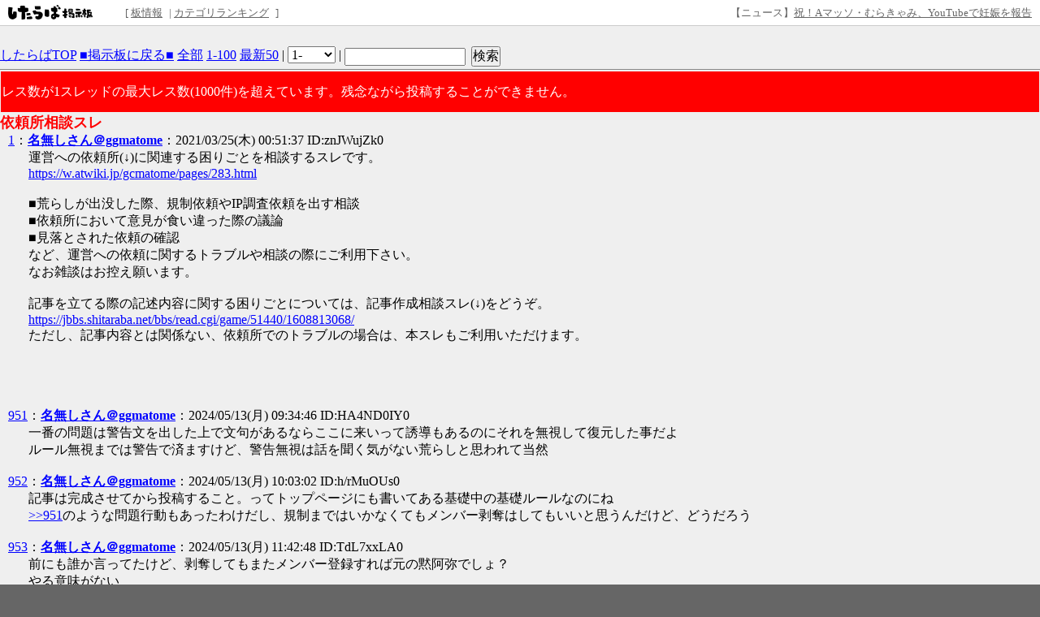

--- FILE ---
content_type: text/html; charset=EUC-JP
request_url: https://jbbs.shitaraba.net/bbs/read.cgi/game/51440/1616601097/l50
body_size: 73420
content:
<!DOCTYPE html>

<html lang="ja">
  <head>
    <meta charset="EUC-JP">
    <meta property="og:title" content="依頼所相談スレ - ggmatome＠したらば - したらば掲示板">
    <meta property="og:description" content="2ちゃんねる型“無料”レンタル掲示板なら「したらば掲示板」。カスタマイズしやすく多機能な、無料のBBSです。">
    <meta property="og:url" content="https://jbbs.shitaraba.net/bbs/read.cgi/game/51440/1616601097/">
    <meta property="og:type" content="website">
    <meta property="og:site_name" content="したらば掲示板">
    <meta property="og:image" content="https://parts.jbbs.shitaraba.net/img/ogp.png">
    <link rel="apple-touch-icon" href="https://parts.jbbs.shitaraba.net/img/favicons/apple-touch-icon.png">
    <link rel="icon" type="image/x-icon" href="https://parts.jbbs.shitaraba.net/favicon.ico">
    <link rel="shortcut icon" type="image/x-icon" href="https://parts.jbbs.shitaraba.net/favicon.ico">
    <link rel="canonical" href="https://jbbs.shitaraba.net/bbs/read.cgi/game/51440/1616601097/">
    <link rel="alternate" media="handheld" type="text/html" href="http://jbbs.m.shitaraba.net/b/i.cgi/game/51440/1616601097/l50">
    <link rel="alternate" type="application/rss+xml" title="RSS" href="https://jbbs.shitaraba.net/bbs/rssmode.cgi/game/51440/1616601097/">
    <link rel="contents" href="https://jbbs.shitaraba.net/game/51440/">
    <link rel="stylesheet" href="//parts.jbbs.shitaraba.net/css/global_header.css">
    <link rel="stylesheet" href="//parts.jbbs.shitaraba.net/css/site_header.css">
    <title>依頼所相談スレ - 1616601097 - したらば掲示板</title>

    <style>
      body {
        background-color: #EFEFEF;
        color: #000000;
      }
      h1 {
        color: #FF0000;
        font-size: large;
      }
      a { color: #0000FF; }
      a:hover { color: #FF0000; }
      a:visited { color: #660099; }
    </style>
    <style>
      body {
          word-break: break-all;
          word-wrap: break-word;
      }

      h1.thread-title {
          margin: 0 0 0;
      }

      table.header-menu {
          border:solid #888;
          border-width:0 0 1px 0;
          margin-bottom:2px;
      }

      div.header-menu {
          padding-bottom: 3px;
          margin-bottom: 2px;
          border-bottom: solid #888 1px;
      }

      div.limit-over {
          background-color: red;
          color: white;
          line-height: 3em;
          margin: 1px;
          padding:1px;
      }

      div.limit-alert {
          background-color: red;
          color: white;
          margin: 1px;
          padding: 1px;
      }

      #thread-body-wrapper {
          float: left;
          margin-right: -200px;
          width: 100%;
      }

      #thread-body-wrapper dd {
          position: relative;
      }

      #thread-body {
          margin-right: 200px;
      }

      .highlighted {
          background-color: yellow;
          font-weight: bold;
      }

      .rep-comment {
          background-color: #CCC;
          border: 1px solid #000;
          left: 15px;
          margin: 0;
          padding-left: 10px;
          padding-right: 10px;
          position: absolute;
          z-index: 1;
      }
      .pc_res_image_lazy {
        width: 200px;
        max-width:200px;
      }
      #res_image_preview_box img {
        width: 100px;
        height: auto;
        margin: 10px;
        padding: 10px;
        border: solid 1px #d3d3d3;
        background: #fff;
        box-shadow: 6px 6px 10px 0 rgb(0 0 0 / 10%);
        border-radius: 3px;
      }
      .thumbnail_explain {
        font-size: 14px;
        vertical-align: top;
      }
    </style>
  </head>
  <body>
<div class="site-header site-header-white">
  <a href="https://rentalbbs.shitaraba.com" target="_blank">
    <img class="shitaraba-site-header-logo" src="//parts.jbbs.shitaraba.net/img/cmn/logo_shitaraba.gif">
  </a>
  <ul class="site-header-navigation-links">[
    <li>
      <a rel="nofollow" href="https://jbbs.shitaraba.net/bbs/board_info.cgi/game/51440/">板情報</a>
    </li>|
    <li>
      <a rel="nofollow" href="https://rentalbbs.shitaraba.com/jbbs/search/ranking?category=game">カテゴリランキング</a>
    </li>
  ]
</ul>
  <div id="staff_info" class="site-header-announcement"><!-- announcement here --></div>
</div>
<script src="https://jbbs.shitaraba.net/js/staff_info.js?t=1624007708"></script>
    <div style="padding: 15px 0 10px 10px;">
      <!-- pc_thread_header -->
<!-- pc_thread_header -->
    </div>
    <div class="header-menu">
      <a href="/">したらばTOP</a>
      <a href="https://jbbs.shitaraba.net/game/51440/">■掲示板に戻る■</a>
      <a href="https://jbbs.shitaraba.net/bbs/read.cgi/game/51440/1616601097/">全部</a>
      <a href="https://jbbs.shitaraba.net/bbs/read.cgi/game/51440/1616601097/1-100" rel="nofollow">1-100</a>
      <a href="https://jbbs.shitaraba.net/bbs/read.cgi/game/51440/1616601097/l50">最新50</a>
      |
      <script>
        function jump_to_page(page) {
          page -= 0;
          location.href =
            'https://jbbs.shitaraba.net/bbs/read.cgi/game/51440/1616601097/' +
            (page * 100 + 1) + '-' + (page * 100 + 100);
        }
      </script>
      <select onchange="jump_to_page(this.options[this.selectedIndex].value)">
        <option value="0">1-</option>
        <option value="1">101-</option>
        <option value="2">201-</option>
        <option value="3">301-</option>
        <option value="4">401-</option>
        <option value="5">501-</option>
        <option value="6">601-</option>
        <option value="7">701-</option>
        <option value="8">801-</option>
        <option value="9">901-</option>
        <option value="10">1001-</option>
      </select>
      <noscript>
        <strong style="font-size:13px;color:red;">
          この機能を使うにはJavaScriptを有効にしてください
        </strong>
      </noscript>
      |
      <form action="https://jbbs.shitaraba.net/bbs/read.cgi/game/51440/1616601097/"
            class="search_in_thread"
            method="GET"
            style="display:inline;vertical-align:top;">
        <input size="15" type="text" name="q" id="q" value="">
        <input style="margin-left:3px;" type="submit" value="検索">
      </form>
    </div>
    <div class="limit-over">
        レス数が1スレッドの最大レス数(1000件)を超えています。残念ながら投稿することができません。
    </div>
    <h1 class="thread-title">依頼所相談スレ</h1>
    <div id="thread-body-wrapper">
      <dl id="thread-body">
        <dt id="comment_1">
          <a href="https://jbbs.shitaraba.net/bbs/read.cgi/game/51440/1616601097/1" rel="nofollow">1</a>：<!--
          --><a href="mailto:sage"><!--
            
            --><b>名無しさん＠ggmatome</b><!--
            
          --></a><!--
          -->：2021/03/25(木) 00:51:37 ID:znJWujZk0
        </dt>
        <dd>
          
運営への依頼所(↓)に関連する困りごとを相談するスレです。<br>
<a href="/bbs/link.cgi?url=https%3A%2F%2Fw.atwiki.jp%2Fgcmatome%2Fpages%2F283.html" rel="nofollow" target="_blank">https://w.atwiki.jp/gcmatome/pages/283.html</a><br>
<br>
■荒らしが出没した際、規制依頼やIP調査依頼を出す相談<br>
■依頼所において意見が食い違った際の議論<br>
■見落とされた依頼の確認<br>
など、運営への依頼に関するトラブルや相談の際にご利用下さい。<br>
なお雑談はお控え願います。<br>
<br>
記事を立てる際の記述内容に関する困りごとについては、記事作成相談スレ(↓)をどうぞ。<br>
<a href="https://jbbs.shitaraba.net/bbs/read.cgi/game/51440/1608813068/" rel="nofollow" target="_blank">https://jbbs.shitaraba.net/bbs/read.cgi/game/51440/1608813068/</a><br>
ただし、記事内容とは関係ない、依頼所でのトラブルの場合は、本スレもご利用いただけます。<br>          <br>
          
        </dd>
           <!-- pc_thread_under_first_post -->
<!-- pc_thread_under_first_post -->
<table border="0" cellpadding="0" cellspacing="0">
<tr>
<td style="padding: 30px;">
<!-- BEGIN CRITEO CDB -->
<script async="async" type="text/javascript" src="//static.criteo.net/js/ld/publishertag.js"></script>
<div id="criteo_slot_1554407"></div>
<script>
    !function(){
        /* CONFIG CRITEO ZONE ID, SLOT DIV ID, PASSBACK */
        var criteoZoneId = 1554407;
        var criteoSlotId = "criteo_slot_1554407";
        var passback = function () {
            var width = "300", height = "250";
var slotid = "criteo_slot_1554407"; var div = document.getElementById(slotid);
if (div) { var ifr = document.createElement('iframe'); ifr.setAttribute("id", slotid+"_iframe"), ifr.setAttribute("frameborder","0"), ifr.setAttribute("allowtransparency","true"), ifr.setAttribute("hspace","0"), ifr.setAttribute("marginwidth","0"), ifr.setAttribute("marginheight","0"), ifr.setAttribute("scrolling","no"), ifr.setAttribute("vspace","0"), ifr.setAttribute("width", "300"), ifr.setAttribute("height", "250");
div.appendChild(ifr);
var htmlcode = "<html><head></head><body><!-- Revive Adserver JavaScriptタグ - Generated with Revive Adserver v4.1.4 -->\n"+
" <script type='text/javascript'><!--//<![CDATA[\n"+
"  var m3_u = (location.protocol=='https:'?'https://tx.creativecarrer.com/www/delivery/ajs.php':'http://tx.creativecarrer.com/www/delivery/ajs.php');\n"+
"  var m3_r = Math.floor(Math.random()*99999999999);\n"+
"  if (!document.MAX_used) document.MAX_used = ',';\n"+
"  document.write (\"<scr\"+\"ipt type='text/javascript' src='\"+m3_u);\n"+
"  document.write (\"?zoneid=85\");\n"+
"  document.write ('&cb=' + m3_r);\n"+
"  if (document.MAX_used != ',') document.write (\"&exclude=\" + document.MAX_used);\n"+
"  document.write (document.charset ? '&charset='+document.charset : (document.characterSet ? '&charset='+document.characterSet : ''));\n"+
"  document.write (\"&loc=\" + escape(window.location));\n"+
"  if (document.referrer) document.write (\"&referer=\" + escape(document.referrer));\n"+
"  if (document.context) document.write (\"&context=\" + escape(document.context));\n"+
"  if (document.mmm_fo) document.write (\"&mmm_fo=1\");\n"+
"  document.write (\"'><\/scr\"+\"ipt>\");\n"+
" //]]>--></scr"+"ipt><noscript><a href='http://tx.creativecarrer.com/www/delivery/ck.php?n=a75b8ef1&cb=INSERT_RANDOM_NUMBER_HERE' target='_blank'><img src='http://tx.creativecarrer.com/www/delivery/avw.php?zoneid=85&cb=INSERT_RANDOM_NUMBER_HERE&n=a75b8ef1 border='0' alt='' /></a></noscript></body></html>";
var ifrd = ifr.contentWindow.document; ifrd.open(); ifrd.write(htmlcode); ifrd.close(); }
        }
 
        var CriteoAdUnits = { "placements": [{ "slotid": criteoSlotId, "zoneid": criteoZoneId }]};
        window.Criteo = window.Criteo || {}; window.Criteo.events = window.Criteo.events || [];
        var processCdbBid = function() {
            var bids = Criteo.GetBidsForAdUnit(criteoSlotId);
            if (bids.length > 0) {
                var bidFound = bids[0]; Criteo.RenderAd({ bidId: bidFound.id, containerId: bidFound.impressionId });
            } else { passback(); }
        };
        Criteo.events.push(function() { Criteo.RequestBids(CriteoAdUnits, processCdbBid, 2000);});
    }();
</script>
<!-- END CRITEO CDB -->
</td>

<td style="padding: 0px;">

<!-- AG 017／PCレクタングル／一般枠（pc_thread_under_first_post・右） -->
<!-- BEGIN CRITEO CDB -->
<script async="async" type="text/javascript" src="//static.criteo.net/js/ld/publishertag.js"></script>
<div id="criteo_slot_1554408"></div>
<script>
    !function(){
        /* CONFIG CRITEO ZONE ID, SLOT DIV ID, PASSBACK */
        var criteoZoneId = 1554408;
        var criteoSlotId = "criteo_slot_1554408";
        var passback = function () {
            var width = "300", height = "250";
var slotid = "criteo_slot_1554408"; var div = document.getElementById(slotid);
if (div) { var ifr = document.createElement('iframe'); ifr.setAttribute("id", slotid+"_iframe"), ifr.setAttribute("frameborder","0"), ifr.setAttribute("allowtransparency","true"), ifr.setAttribute("hspace","0"), ifr.setAttribute("marginwidth","0"), ifr.setAttribute("marginheight","0"), ifr.setAttribute("scrolling","no"), ifr.setAttribute("vspace","0"), ifr.setAttribute("width", "300"), ifr.setAttribute("height", "250");
div.appendChild(ifr);
var htmlcode = "<html><head></head><body><!-- Revive Adserver JavaScriptタグ - Generated with Revive Adserver v4.1.4 -->\n"+
" <script type='text/javascript'><!--//<![CDATA[\n"+
"  var m3_u = (location.protocol=='https:'?'https://tx.creativecarrer.com/www/delivery/ajs.php':'http://tx.creativecarrer.com/www/delivery/ajs.php');\n"+
"  var m3_r = Math.floor(Math.random()*99999999999);\n"+
"  if (!document.MAX_used) document.MAX_used = ',';\n"+
"  document.write (\"<scr\"+\"ipt type='text/javascript' src='\"+m3_u);\n"+
"  document.write (\"?zoneid=86\");\n"+
"  document.write ('&cb=' + m3_r);\n"+
"  if (document.MAX_used != ',') document.write (\"&exclude=\" + document.MAX_used);\n"+
"  document.write (document.charset ? '&charset='+document.charset : (document.characterSet ? '&charset='+document.characterSet : ''));\n"+
"  document.write (\"&loc=\" + escape(window.location));\n"+
"  if (document.referrer) document.write (\"&referer=\" + escape(document.referrer));\n"+
"  if (document.context) document.write (\"&context=\" + escape(document.context));\n"+
"  if (document.mmm_fo) document.write (\"&mmm_fo=1\");\n"+
"  document.write (\"'><\/scr\"+\"ipt>\");\n"+
" //]]>--></scr"+"ipt><noscript><a href='http://tx.creativecarrer.com/www/delivery/ck.php?n=a5a1e133&cb=INSERT_RANDOM_NUMBER_HERE' target='_blank'><img src='http://tx.creativecarrer.com/www/delivery/avw.php?zoneid=86&cb=INSERT_RANDOM_NUMBER_HERE&n=a5a1e133 border='0' alt='' /></a></noscript></body></html>";
var ifrd = ifr.contentWindow.document; ifrd.open(); ifrd.write(htmlcode); ifrd.close(); }
        }
 
        var CriteoAdUnits = { "placements": [{ "slotid": criteoSlotId, "zoneid": criteoZoneId }]};
        window.Criteo = window.Criteo || {}; window.Criteo.events = window.Criteo.events || [];
        var processCdbBid = function() {
            var bids = Criteo.GetBidsForAdUnit(criteoSlotId);
            if (bids.length > 0) {
                var bidFound = bids[0]; Criteo.RenderAd({ bidId: bidFound.id, containerId: bidFound.impressionId });
            } else { passback(); }
        };
        Criteo.events.push(function() { Criteo.RequestBids(CriteoAdUnits, processCdbBid, 2000);});
    }();
</script>
<!-- END CRITEO CDB -->
</td>
</tr>
</table>



        <dt id="comment_951">
          <a href="https://jbbs.shitaraba.net/bbs/read.cgi/game/51440/1616601097/951" rel="nofollow">951</a>：<!--
          --><a href="mailto:sage"><!--
            
            --><b>名無しさん＠ggmatome</b><!--
            
          --></a><!--
          -->：2024/05/13(月) 09:34:46 ID:HA4ND0IY0
        </dt>
        <dd>
          
一番の問題は警告文を出した上で文句があるならここに来いって誘導もあるのにそれを無視して復元した事だよ<br>
ルール無視までは警告で済ますけど、警告無視は話を聞く気がない荒らしと思われて当然<br>          <br>
          
        </dd>



        <dt id="comment_952">
          <a href="https://jbbs.shitaraba.net/bbs/read.cgi/game/51440/1616601097/952" rel="nofollow">952</a>：<!--
          --><a href="mailto:sage"><!--
            
            --><b>名無しさん＠ggmatome</b><!--
            
          --></a><!--
          -->：2024/05/13(月) 10:03:02 ID:h/rMuOUs0
        </dt>
        <dd>
          
記事は完成させてから投稿すること。ってトップページにも書いてある基礎中の基礎ルールなのにね<br>
<span class="res"><a href="https://jbbs.shitaraba.net/bbs/read.cgi/game/51440/1616601097/951" rel="nofollow" target="_blank">&gt;&gt;951</a></span>のような問題行動もあったわけだし、規制まではいかなくてもメンバー剥奪はしてもいいと思うんだけど、どうだろう<br>          <br>
          
        </dd>



        <dt id="comment_953">
          <a href="https://jbbs.shitaraba.net/bbs/read.cgi/game/51440/1616601097/953" rel="nofollow">953</a>：<!--
          --><a href="mailto:sage"><!--
            
            --><b>名無しさん＠ggmatome</b><!--
            
          --></a><!--
          -->：2024/05/13(月) 11:42:48 ID:TdL7xxLA0
        </dt>
        <dd>
          
前にも誰か言ってたけど、剥奪してもまたメンバー登録すれば元の黙阿弥でしょ？<br>
やる意味がない<br>          <br>
          
        </dd>



        <dt id="comment_954">
          <a href="https://jbbs.shitaraba.net/bbs/read.cgi/game/51440/1616601097/954" rel="nofollow">954</a>：<!--
          --><a href="mailto:sage"><!--
            
            --><b>名無しさん＠ggmatome</b><!--
            
          --></a><!--
          -->：2024/05/13(月) 11:47:32 ID:HA4ND0IY0
        </dt>
        <dd>
          
ID登録までしてくる荒らしは好きにさせろって事にしかならんぞ<br>
それに同じIPから登録依頼してくれば管理人が却下できる<br>          <br>
          
        </dd>



        <dt id="comment_955">
          <a href="https://jbbs.shitaraba.net/bbs/read.cgi/game/51440/1616601097/955" rel="nofollow">955</a>：<!--
          --><a href="mailto:sage"><!--
            
            --><b>名無しさん＠ggmatome</b><!--
            
          --></a><!--
          -->：2024/05/13(月) 11:48:36 ID:h/rMuOUs0
        </dt>
        <dd>
          
いや、ルールを把握してない状態でこれ以上記事を直接つくられても困るのでメンバー剥奪自体には意味があると思う<br>
ルールを把握してから再度申請してくださいと伝えれば良いし、それでもなおルールを理解しないままメンバー申請されて問題行動起こされたらもう規制だよ<br>
（というか一度剥奪された者がメンバー申請しても普通は弾かれないのかね？そこが一番疑問）<br>          <br>
          
        </dd>



        <dt id="comment_956">
          <a href="https://jbbs.shitaraba.net/bbs/read.cgi/game/51440/1616601097/956" rel="nofollow">956</a>：<!--
          --><a href="mailto:sage"><!--
            
            --><b>名無しさん＠ggmatome</b><!--
            
          --></a><!--
          -->：2024/05/13(月) 11:55:19 ID:G8k2QRTw0
        </dt>
        <dd>
          
それな<br>
剥奪されてもすぐ戻ってくるって状況がそもそもおかしい<br>
それならもうメンバー制そのものが不要って事になりかねん<br>          <br>
          
        </dd>



        <dt id="comment_957">
          <a href="https://jbbs.shitaraba.net/bbs/read.cgi/game/51440/1616601097/957" rel="nofollow">957</a>：<!--
          --><a href="mailto:sage"><!--
            
            --><b>名無しさん＠ggmatome</b><!--
            
          --></a><!--
          -->：2024/05/13(月) 11:55:42 ID:HA4ND0IY0
        </dt>
        <dd>
          
外出先とか別IPで別メールアドレスからユーザー登録依頼すると管理人には同一人物かどうかわからない<br>
なので、そういう手段まで使ってくるしつこい荒らしは正直止めきれない<br>
とはいえ、ID規制して作り直すまでの間は何もできなくなるのはその通り<br>          <br>
          
        </dd>



        <dt id="comment_958">
          <a href="https://jbbs.shitaraba.net/bbs/read.cgi/game/51440/1616601097/958" rel="nofollow">958</a>：<!--
          --><a href="mailto:sage"><!--
            
            --><b>名無しさん＠ggmatome</b><!--
            
          --></a><!--
          -->：2024/05/13(月) 11:57:24 ID:HA4ND0IY0
        </dt>
        <dd>
          
<span class="res"><a href="https://jbbs.shitaraba.net/bbs/read.cgi/game/51440/1616601097/956" rel="nofollow" target="_blank">&gt;&gt;956</a></span><br>
メンバー制そのものは荒らしを止める手段として非常に有効なのでメンバー制そのものが不要って事にはならん<br>          <br>
          
        </dd>



        <dt id="comment_959">
          <a href="https://jbbs.shitaraba.net/bbs/read.cgi/game/51440/1616601097/959" rel="nofollow">959</a>：<!--
          --><a href="mailto:sage"><!--
            
            --><b>名無しさん＠ggmatome</b><!--
            
          --></a><!--
          -->：2024/05/13(月) 17:19:01 ID:LuSV1AAY0
        </dt>
        <dd>
          
メンバー剥奪には賛成します。基礎ルールを把握していない状態でこれ以上メンバー権限で活動されても困るので<br>          <br>
          
        </dd>



        <dt id="comment_960">
          <a href="https://jbbs.shitaraba.net/bbs/read.cgi/game/51440/1616601097/960" rel="nofollow">960</a>：<!--
          --><a href="mailto:sage"><!--
            
            --><b>名無しさん＠ggmatome</b><!--
            
          --></a><!--
          -->：2024/05/14(火) 07:04:57 ID:TLd8.wUM0
        </dt>
        <dd>
          
剥奪してから再度取り直しなんて、管理人さんに迷惑かかるだけだと思うけどな<br>          <br>
          
        </dd>



        <dt id="comment_961">
          <a href="https://jbbs.shitaraba.net/bbs/read.cgi/game/51440/1616601097/961" rel="nofollow">961</a>：<!--
          --><a href="mailto:sage"><!--
            
            --><b>名無しさん＠ggmatome</b><!--
            
          --></a><!--
          -->：2024/05/14(火) 07:47:15 ID:YQtu9Jgw0
        </dt>
        <dd>
          
差し戻しそのものはタイミングが重複しただけの可能性もあるのかな、と思いましたが、<br>
明らかに未完成の記事を書いて徐々に完成させていったという流れなんですね。<br>
そもそも競合したと注意が出た段階で編集を強行するのもどうかと思いますが。<br>
<br>
いずれにせよ当人もルール把握をしてなかったことを認めてるわけなのでメンバー剥奪も止むなしかな、と思います。<br>
<br>
剥奪後の取り直しを認めるかどうかは管理人さん次第ですし、<br>
仮にこちらが二度とメンバー申請しないように、と言ったところで申請そのものを止めることはできないわけなので、迷惑が掛かってしまうのは致し方ない気もします。<br>
もちろん、迷惑をかけていい、と言いたいわけではないのですが。<br>          <br>
          
        </dd>



        <dt id="comment_962">
          <a href="https://jbbs.shitaraba.net/bbs/read.cgi/game/51440/1616601097/962" rel="nofollow">962</a>：<!--
          --><a href="mailto:sage"><!--
            
            --><b>名無しさん＠ggmatome</b><!--
            
          --></a><!--
          -->：2024/05/14(火) 08:33:29 ID:caAtMZ/U0
        </dt>
        <dd>
          
どうせ荒らしはどれだけ止めても同じことするんだからもうほっとけなんて出来るわけもなく<br>          <br>
          
        </dd>



        <dt id="comment_963">
          <a href="https://jbbs.shitaraba.net/bbs/read.cgi/game/51440/1616601097/963" rel="nofollow">963</a>：<!--
          --><font color="#008800"><!--
            
            --><b>名無しさん＠ggmatome</b><!--
            
          --></font><!--
          -->：2024/05/14(火) 08:35:07 ID:j6rtn/rg0
        </dt>
        <dd>
          
というか、どれだけ規制してもホイホイやるとかできるものなの？<br>
と思ったけど、ゾンビみたいなのがいる以上、絶対無理とは言えないのか<br>          <br>
          
        </dd>



        <dt id="comment_964">
          <a href="https://jbbs.shitaraba.net/bbs/read.cgi/game/51440/1616601097/964" rel="nofollow">964</a>：<!--
          --><a href="mailto:sage"><!--
            
            --><b>名無しさん＠ggmatome</b><!--
            
          --></a><!--
          -->：2024/05/14(火) 09:45:57 ID:XE806fgk0
        </dt>
        <dd>
          
IPv4アドレスは数が非常に限られているので、主要なVPN・フリーWiFiを潰していけばある程度の対策にはなる。<br>
<br>
荒らしを無くしたいなら、メンバー申請はIPv4接続限定、等の対策も必要になるかな<br>
(atwiki側でそういう設定があったはず)<br>          <br>
          
        </dd>



        <dt id="comment_965">
          <a href="https://jbbs.shitaraba.net/bbs/read.cgi/game/51440/1616601097/965" rel="nofollow">965</a>：<!--
          --><a href="mailto:sage"><!--
            
            --><b>名無しさん＠ggmatome</b><!--
            
          --></a><!--
          -->：2024/05/14(火) 10:39:53 ID:3MiVPAm.0
        </dt>
        <dd>
          
通常アクセスはまだしもメンバー権がそのレベルでガバガバなのは大問題や<br>          <br>
          
        </dd>



        <dt id="comment_966">
          <a href="https://jbbs.shitaraba.net/bbs/read.cgi/game/51440/1616601097/966" rel="nofollow">966</a>：<!--
          --><a href="mailto:sage"><!--
            
            --><b>名無しさん＠ggmatome</b><!--
            
          --></a><!--
          -->：2024/05/14(火) 10:53:27 ID:caAtMZ/U0
        </dt>
        <dd>
          
メールアドレスもIPアドレスも偽装されたら荒らしと同一人物かなんて判別付けられんもん<br>
1人に一つのメールアドレスとかIPアドレスの割り当てになってない世の中を改善に動いてねとしか言えん<br>          <br>
          
        </dd>



        <dt id="comment_967">
          <a href="https://jbbs.shitaraba.net/bbs/read.cgi/game/51440/1616601097/967" rel="nofollow">967</a>：<!--
          --><a href="mailto:sage"><!--
            
            --><b>名無しさん＠ggmatome</b><!--
            
          --></a><!--
          -->：2024/05/14(火) 23:57:54 ID:3MiVPAm.0
        </dt>
        <dd>
          
だからといって最近の続発してる状況を流していいわけではないよ<br>
荒らしの抑止効果ありって話だけど、メンバーからの荒らし行為がこうやって議題に出てる時点で逆の効果が発揮されてる<br>
メンバー関係のルールにメスを入れる時なんじゃないのか<br>          <br>
          
        </dd>



        <dt id="comment_968">
          <a href="https://jbbs.shitaraba.net/bbs/read.cgi/game/51440/1616601097/968" rel="nofollow">968</a>：<!--
          --><font color="#008800"><!--
            
            --><b>名無しさん＠ggmatome</b><!--
            
          --></font><!--
          -->：2024/05/15(水) 04:48:00 ID:5DWbMMLY0
        </dt>
        <dd>
          
もう、非メンバーでも記事作れるようにした方がいいんでない？<br>
アニヲタwikiはそうなってるし<br>          <br>
          
        </dd>



        <dt id="comment_969">
          <a href="https://jbbs.shitaraba.net/bbs/read.cgi/game/51440/1616601097/969" rel="nofollow">969</a>：<!--
          --><font color="#008800"><!--
            
            --><b>名無しさん＠ggmatome</b><!--
            
          --></font><!--
          -->：2024/05/15(水) 04:59:33 ID:5DWbMMLY0
        </dt>
        <dd>
          
あと思ったんだけど、<span class="res"><a href="https://jbbs.shitaraba.net/bbs/read.cgi/game/51440/1616601097/964" rel="nofollow" target="_blank">&gt;&gt;964</a></span>のメンバー申請はIPv4接続限定になると、IPv6の人全滅しない？<br>
ルータ次第ではIPv6限定になることあるみたいだし<br>          <br>
          
        </dd>



        <dt id="comment_970">
          <a href="https://jbbs.shitaraba.net/bbs/read.cgi/game/51440/1616601097/970" rel="nofollow">970</a>：<!--
          --><a href="mailto:sage"><!--
            
            --><b>名無しさん＠ggmatome</b><!--
            
          --></a><!--
          -->：2024/05/15(水) 06:43:59 ID:3FduNisA0
        </dt>
        <dd>
          
何か対象しよう　←分かる<br>
意味ないと思うから対処をやめよう　←お、荒らしかな？<br>
<br>
何でわざわざ問題が増える方向に動こうとするのか<br>          <br>
          
        </dd>



        <dt id="comment_971">
          <a href="https://jbbs.shitaraba.net/bbs/read.cgi/game/51440/1616601097/971" rel="nofollow">971</a>：<!--
          --><a href="mailto:sage"><!--
            
            --><b>名無しさん＠ggmatome</b><!--
            
          --></a><!--
          -->：2024/05/15(水) 06:44:30 ID:3FduNisA0
        </dt>
        <dd>
          
対象→対処だ、すまん<br>          <br>
          
        </dd>



        <dt id="comment_972">
          <a href="https://jbbs.shitaraba.net/bbs/read.cgi/game/51440/1616601097/972" rel="nofollow">972</a>：<!--
          --><font color="#008800"><!--
            
            --><b>名無しさん＠ggmatome</b><!--
            
          --></font><!--
          -->：2024/05/15(水) 06:50:13 ID:5DWbMMLY0
        </dt>
        <dd>
          
あぁ、言葉が足りんかったね<br>
なんか、メンバーや管理人の負担ばっか増やそうとしてるのが少々気になってさ<br>          <br>
          
        </dd>



        <dt id="comment_973">
          <a href="https://jbbs.shitaraba.net/bbs/read.cgi/game/51440/1616601097/973" rel="nofollow">973</a>：<!--
          --><font color="#008800"><!--
            
            --><b>名無しさん＠ggmatome</b><!--
            
          --></font><!--
          -->：2024/05/15(水) 06:50:15 ID:mbiqpLGA0
        </dt>
        <dd>
          
とりあえずazsxdcfvに対してはメンバー権限剥奪する方針でいいですかね？<br>
今日中に異論がなければこちらで依頼します<br>          <br>
          
        </dd>



        <dt id="comment_974">
          <a href="https://jbbs.shitaraba.net/bbs/read.cgi/game/51440/1616601097/974" rel="nofollow">974</a>：<!--
          --><font color="#008800"><!--
            
            --><b>名無しさん＠ggmatome</b><!--
            
          --></font><!--
          -->：2024/05/15(水) 06:50:46 ID:5DWbMMLY0
        </dt>
        <dd>
          
いいと思う<br>          <br>
          
        </dd>



        <dt id="comment_975">
          <a href="https://jbbs.shitaraba.net/bbs/read.cgi/game/51440/1616601097/975" rel="nofollow">975</a>：<!--
          --><a href="mailto:sage"><!--
            
            --><b>名無しさん＠ggmatome</b><!--
            
          --></a><!--
          -->：2024/05/15(水) 06:52:52 ID:mbiqpLGA0
        </dt>
        <dd>
          
記事乱立荒らしや記事名変更荒らしが暴れ回った過去がある以上、今更非メンバーにもそれらを解放するのは難しいと思います。<br>
(記事乱立荒らしのレイサって奴、Miiverseにもいたっけなあ。コミュニティに関係ない「かとも」「レイサ」とかいう投稿を繰り返してた)<br>          <br>
          
        </dd>



        <dt id="comment_976">
          <a href="https://jbbs.shitaraba.net/bbs/read.cgi/game/51440/1616601097/976" rel="nofollow">976</a>：<!--
          --><a href="mailto:sage"><!--
            
            --><b>名無しさん＠ggmatome</b><!--
            
          --></a><!--
          -->：2024/05/15(水) 07:04:31 ID:s6T48wpY0
        </dt>
        <dd>
          
剥奪に関して反対意見はないが<br>
最終的にどういう処分をするかは管理人さんに決めてもらうのがいいと思う<br>
今後の参考にもなるし<br>          <br>
          
        </dd>



        <dt id="comment_977">
          <a href="https://jbbs.shitaraba.net/bbs/read.cgi/game/51440/1616601097/977" rel="nofollow">977</a>：<!--
          --><font color="#008800"><!--
            
            --><b>名無しさん＠ggmatome</b><!--
            
          --></font><!--
          -->：2024/05/15(水) 09:51:55 ID:feZ/jCNc0
        </dt>
        <dd>
          
決めてもらうも何も最終的に決める権限があるのは管理人でしょ。<br>          <br>
          
        </dd>



        <dt id="comment_978">
          <a href="https://jbbs.shitaraba.net/bbs/read.cgi/game/51440/1616601097/978" rel="nofollow">978</a>：<!--
          --><font color="#008800"><!--
            
            --><b>名無しさん＠ggmatome</b><!--
            
          --></font><!--
          -->：2024/05/15(水) 19:02:15 ID:mbiqpLGA0
        </dt>
        <dd>
          
どうやら管理人さんがazsxdcfvのメンバー権限を剥奪したようです。<br>
ご意見ありがとうございました。<br>          <br>
          
        </dd>



        <dt id="comment_979">
          <a href="https://jbbs.shitaraba.net/bbs/read.cgi/game/51440/1616601097/979" rel="nofollow">979</a>：<!--
          --><font color="#008800"><!--
            
            --><b>名無しさん＠ggmatome</b><!--
            
          --></font><!--
          -->：2024/05/22(水) 00:24:47 ID:zQ6sNhBw0
        </dt>
        <dd>
          
「超探偵事件簿 レインコード」でメンバー名hdiytiyg676がCOを無理矢理差し戻す編集合戦を行っている<br>
今のところ該当記事で警告を行った段階なので、これを無視しない限り規制までは行かないが<br>
編集合戦を行うあたりwikiのルールは把握していないらしいし<br>
メンバー権限は剥奪したほうがいいのでは<br>          <br>
          
        </dd>

          <!-- pc_thread_middle30 -->
<!-- pc_thread_middle30 -->
<table border="0" cellpadding="0" cellspacing="0">
<tr>
<td style="padding: 30px;">

<!-- AG 016／PCレクタングル／一般枠（pc_thread_middle30・左） -->
<!-- BEGIN CRITEO CDB -->
<script async="async" type="text/javascript" src="//static.criteo.net/js/ld/publishertag.js"></script>
<div id="criteo_slot_1554409"></div>
<script>
    !function(){
        /* CONFIG CRITEO ZONE ID, SLOT DIV ID, PASSBACK */
        var criteoZoneId = 1554409;
        var criteoSlotId = "criteo_slot_1554409";
        var passback = function () {
            var width = "300", height = "250";
var slotid = "criteo_slot_1554409"; var div = document.getElementById(slotid);
if (div) { var ifr = document.createElement('iframe'); ifr.setAttribute("id", slotid+"_iframe"), ifr.setAttribute("frameborder","0"), ifr.setAttribute("allowtransparency","true"), ifr.setAttribute("hspace","0"), ifr.setAttribute("marginwidth","0"), ifr.setAttribute("marginheight","0"), ifr.setAttribute("scrolling","no"), ifr.setAttribute("vspace","0"), ifr.setAttribute("width", "300"), ifr.setAttribute("height", "250");
div.appendChild(ifr);
var htmlcode = "<html><head></head><body><!-- Revive Adserver JavaScriptタグ - Generated with Revive Adserver v4.1.4 -->\n"+
" <script type='text/javascript'><!--//<![CDATA[\n"+
"  var m3_u = (location.protocol=='https:'?'https://tx.creativecarrer.com/www/delivery/ajs.php':'http://tx.creativecarrer.com/www/delivery/ajs.php');\n"+
"  var m3_r = Math.floor(Math.random()*99999999999);\n"+
"  if (!document.MAX_used) document.MAX_used = ',';\n"+
"  document.write (\"<scr\"+\"ipt type='text/javascript' src='\"+m3_u);\n"+
"  document.write (\"?zoneid=87\");\n"+
"  document.write ('&cb=' + m3_r);\n"+
"  if (document.MAX_used != ',') document.write (\"&exclude=\" + document.MAX_used);\n"+
"  document.write (document.charset ? '&charset='+document.charset : (document.characterSet ? '&charset='+document.characterSet : ''));\n"+
"  document.write (\"&loc=\" + escape(window.location));\n"+
"  if (document.referrer) document.write (\"&referer=\" + escape(document.referrer));\n"+
"  if (document.context) document.write (\"&context=\" + escape(document.context));\n"+
"  if (document.mmm_fo) document.write (\"&mmm_fo=1\");\n"+
"  document.write (\"'><\/scr\"+\"ipt>\");\n"+
" //]]>--></scr"+"ipt><noscript><a href='http://tx.creativecarrer.com/www/delivery/ck.php?n=a78b396c&cb=INSERT_RANDOM_NUMBER_HERE' target='_blank'><img src='http://tx.creativecarrer.com/www/delivery/avw.php?zoneid=87&cb=INSERT_RANDOM_NUMBER_HERE&n=a78b396c border='0' alt='' /></a></noscript></body></html>";
var ifrd = ifr.contentWindow.document; ifrd.open(); ifrd.write(htmlcode); ifrd.close(); }
        }
 
        var CriteoAdUnits = { "placements": [{ "slotid": criteoSlotId, "zoneid": criteoZoneId }]};
        window.Criteo = window.Criteo || {}; window.Criteo.events = window.Criteo.events || [];
        var processCdbBid = function() {
            var bids = Criteo.GetBidsForAdUnit(criteoSlotId);
            if (bids.length > 0) {
                var bidFound = bids[0]; Criteo.RenderAd({ bidId: bidFound.id, containerId: bidFound.impressionId });
            } else { passback(); }
        };
        Criteo.events.push(function() { Criteo.RequestBids(CriteoAdUnits, processCdbBid, 2000);});
    }();
</script>
<!-- END CRITEO CDB -->
</td>


<td style="padding: 0px;">

<!-- AG 017／PCレクタングル／一般枠（pc_thread_middle30・右） -->
<!-- BEGIN CRITEO CDB -->
<script async="async" type="text/javascript" src="//static.criteo.net/js/ld/publishertag.js"></script>
<div id="criteo_slot_1554410"></div>
<script>
    !function(){
        /* CONFIG CRITEO ZONE ID, SLOT DIV ID, PASSBACK */
        var criteoZoneId = 1554410;
        var criteoSlotId = "criteo_slot_1554410";
        var passback = function () {
            var width = "300", height = "250";
var slotid = "criteo_slot_1554410"; var div = document.getElementById(slotid);
if (div) { var ifr = document.createElement('iframe'); ifr.setAttribute("id", slotid+"_iframe"), ifr.setAttribute("frameborder","0"), ifr.setAttribute("allowtransparency","true"), ifr.setAttribute("hspace","0"), ifr.setAttribute("marginwidth","0"), ifr.setAttribute("marginheight","0"), ifr.setAttribute("scrolling","no"), ifr.setAttribute("vspace","0"), ifr.setAttribute("width", "300"), ifr.setAttribute("height", "250");
div.appendChild(ifr);
var htmlcode = "<html><head></head><body><!-- Revive Adserver JavaScriptタグ - Generated with Revive Adserver v4.1.4 -->\n"+
" <script type='text/javascript'><!--//<![CDATA[\n"+
"  var m3_u = (location.protocol=='https:'?'https://tx.creativecarrer.com/www/delivery/ajs.php':'http://tx.creativecarrer.com/www/delivery/ajs.php');\n"+
"  var m3_r = Math.floor(Math.random()*99999999999);\n"+
"  if (!document.MAX_used) document.MAX_used = ',';\n"+
"  document.write (\"<scr\"+\"ipt type='text/javascript' src='\"+m3_u);\n"+
"  document.write (\"?zoneid=88\");\n"+
"  document.write ('&cb=' + m3_r);\n"+
"  if (document.MAX_used != ',') document.write (\"&exclude=\" + document.MAX_used);\n"+
"  document.write (document.charset ? '&charset='+document.charset : (document.characterSet ? '&charset='+document.characterSet : ''));\n"+
"  document.write (\"&loc=\" + escape(window.location));\n"+
"  if (document.referrer) document.write (\"&referer=\" + escape(document.referrer));\n"+
"  if (document.context) document.write (\"&context=\" + escape(document.context));\n"+
"  if (document.mmm_fo) document.write (\"&mmm_fo=1\");\n"+
"  document.write (\"'><\/scr\"+\"ipt>\");\n"+
" //]]>--></scr"+"ipt><noscript><a href='http://tx.creativecarrer.com/www/delivery/ck.php?n=a753ae60&cb=INSERT_RANDOM_NUMBER_HERE' target='_blank'><img src='http://tx.creativecarrer.com/www/delivery/avw.php?zoneid=88&cb=INSERT_RANDOM_NUMBER_HERE&n=a753ae60 border='0' alt='' /></a></noscript></body></html>";
var ifrd = ifr.contentWindow.document; ifrd.open(); ifrd.write(htmlcode); ifrd.close(); }
        }
 
        var CriteoAdUnits = { "placements": [{ "slotid": criteoSlotId, "zoneid": criteoZoneId }]};
        window.Criteo = window.Criteo || {}; window.Criteo.events = window.Criteo.events || [];
        var processCdbBid = function() {
            var bids = Criteo.GetBidsForAdUnit(criteoSlotId);
            if (bids.length > 0) {
                var bidFound = bids[0]; Criteo.RenderAd({ bidId: bidFound.id, containerId: bidFound.impressionId });
            } else { passback(); }
        };
        Criteo.events.push(function() { Criteo.RequestBids(CriteoAdUnits, processCdbBid, 2000);});
    }();
</script>
<!-- END CRITEO CDB -->
</td>
</tr>
</table>


        <dt id="comment_980">
          <a href="https://jbbs.shitaraba.net/bbs/read.cgi/game/51440/1616601097/980" rel="nofollow">980</a>：<!--
          --><a href="mailto:sage"><!--
            
            --><b>名無しさん＠ggmatome</b><!--
            
          --></a><!--
          -->：2024/05/22(水) 00:56:48 ID:zBe3IYCI0
        </dt>
        <dd>
          
確か龍が如く8でも変な編集してたし、次やらかしたら権限剥奪でいいと思う<br>          <br>
          
        </dd>



        <dt id="comment_981">
          <a href="https://jbbs.shitaraba.net/bbs/read.cgi/game/51440/1616601097/981" rel="nofollow">981</a>：<!--
          --><a href="mailto:sage"><!--
            
            --><b>名無しさん＠ggmatome</b><!--
            
          --></a><!--
          -->：2024/05/22(水) 03:57:16 ID:3EBPK3W.0
        </dt>
        <dd>
          
hdiytiyg676は３月に依頼所で名前挙がってる奴だね。もう権限剥奪でいいのでは。<br>
-----<br>
↑のコメントとメンバー「hdiytiyg676」のIP調査をお願いします。ペルソナ3の記事にて削除された文章をgigigij569の版に執拗に差し戻している点からgigigij569と同一人物である可能性が高いです。 -- (名無しさん) 2024-03-16 04:30:48<br>
-----<br>          <br>
          
        </dd>



        <dt id="comment_982">
          <a href="https://jbbs.shitaraba.net/bbs/read.cgi/game/51440/1616601097/982" rel="nofollow">982</a>：<!--
          --><font color="#008800"><!--
            
            --><b>名無しさん＠ggmatome</b><!--
            
          --></font><!--
          -->：2024/05/22(水) 10:12:47 ID:6oiFyLEY0
        </dt>
        <dd>
          
hdiytiyg676はgigigij569とは別IPなんだっけか<br>
権限剥奪しただけで編集合戦が収まるか？というのが正直なところ<br>          <br>
          
        </dd>



        <dt id="comment_983">
          <a href="https://jbbs.shitaraba.net/bbs/read.cgi/game/51440/1616601097/983" rel="nofollow">983</a>：<!--
          --><a href="mailto:sage"><!--
            
            --><b>名無しさん＠ggmatome</b><!--
            
          --></a><!--
          -->：2024/05/22(水) 10:16:57 ID:H/3g2tfY0
        </dt>
        <dd>
          
編集合戦自体は非メンバーでも起こせるし、むしろ誰がやってるのか特定しにくくなるな<br>
あまりに目に余るようなら特定できる内に規制依頼でもいいかと<br>          <br>
          
        </dd>



        <dt id="comment_984">
          <a href="https://jbbs.shitaraba.net/bbs/read.cgi/game/51440/1616601097/984" rel="nofollow">984</a>：<!--
          --><a href="mailto:sage"><!--
            
            --><b>名無しさん＠ggmatome</b><!--
            
          --></a><!--
          -->：2024/05/22(水) 11:49:42 ID:rdtwwLOQ0
        </dt>
        <dd>
          
前回の問題行動で警告されてるはずだし、2回目なら規制でいいだろう<br>          <br>
          
        </dd>



        <dt id="comment_985">
          <a href="https://jbbs.shitaraba.net/bbs/read.cgi/game/51440/1616601097/985" rel="nofollow">985</a>：<!--
          --><a href="mailto:sage"><!--
            
            --><b>名無しさん＠ggmatome</b><!--
            
          --></a><!--
          -->：2024/05/22(水) 13:05:04 ID:oVmVxX4.0
        </dt>
        <dd>
          
<span class="res"><a href="https://jbbs.shitaraba.net/bbs/read.cgi/game/51440/1616601097/984" rel="nofollow" target="_blank">&gt;&gt;984</a></span><br>
同意<br>          <br>
          
        </dd>



        <dt id="comment_986">
          <a href="https://jbbs.shitaraba.net/bbs/read.cgi/game/51440/1616601097/986" rel="nofollow">986</a>：<!--
          --><a href="mailto:sage"><!--
            
            --><b>名無しさん＠ggmatome</b><!--
            
          --></a><!--
          -->：2024/05/22(水) 17:37:51 ID:SjRKMC3M0
        </dt>
        <dd>
          
hdiytiyg676の規制に賛成します<br>          <br>
          
        </dd>



        <dt id="comment_987">
          <a href="https://jbbs.shitaraba.net/bbs/read.cgi/game/51440/1616601097/987" rel="nofollow">987</a>：<!--
          --><font color="#008800"><!--
            
            --><b>名無しさん＠ggmatome</b><!--
            
          --></font><!--
          -->：2024/05/22(水) 20:42:27 ID:zQ6sNhBw0
        </dt>
        <dd>
          
なるほど、前科ありだったのか<br>
そういう事なら依頼所に規制依頼を出して来る<br>
<br>
ところでそろそろ次スレかな<br>          <br>
          
        </dd>



        <dt id="comment_988">
          <a href="https://jbbs.shitaraba.net/bbs/read.cgi/game/51440/1616601097/988" rel="nofollow">988</a>：<!--
          --><a href="mailto:sage"><!--
            
            --><b>名無しさん＠ggmatome</b><!--
            
          --></a><!--
          -->：2024/05/22(水) 22:44:10 ID:SjRKMC3M0
        </dt>
        <dd>
          
お疲れ様です<br>
次スレは990辺りで建てましょう<br>          <br>
          
        </dd>



        <dt id="comment_989">
          <a href="https://jbbs.shitaraba.net/bbs/read.cgi/game/51440/1616601097/989" rel="nofollow">989</a>：<!--
          --><font color="#008800"><!--
            
            --><b>名無しさん＠ggmatome</b><!--
            
          --></font><!--
          -->：2024/05/22(水) 22:46:47 ID:LtQb1PbY0
        </dt>
        <dd>
          
よろしくお願いします<br>          <br>
          
        </dd>



        <dt id="comment_990">
          <a href="https://jbbs.shitaraba.net/bbs/read.cgi/game/51440/1616601097/990" rel="nofollow">990</a>：<!--
          --><font color="#008800"><!--
            
            --><b>名無しさん＠ggmatome</b><!--
            
          --></font><!--
          -->：2024/05/23(木) 06:05:47 ID:RMKSOxZg0
        </dt>
        <dd>
          
<a href="https://jbbs.shitaraba.net/bbs/read.cgi/game/51440/1716411870/" rel="nofollow" target="_blank">https://jbbs.shitaraba.net/bbs/read.cgi/game/51440/1716411870/</a><br>
次スレです<br>
依頼所/過去ログのどこかにも掲載した方がいいですかね<br>          <br>
          
        </dd>



        <dt id="comment_991">
          <a href="https://jbbs.shitaraba.net/bbs/read.cgi/game/51440/1616601097/991" rel="nofollow">991</a>：<!--
          --><a href="mailto:sage"><!--
            
            --><b>名無しさん＠ggmatome</b><!--
            
          --></a><!--
          -->：2024/05/23(木) 07:39:43 ID:kBz82frM0
        </dt>
        <dd>
          
まだこのスレpart1だったのか。ちょっと意外<br>          <br>
          
        </dd>



        <dt id="comment_992">
          <a href="https://jbbs.shitaraba.net/bbs/read.cgi/game/51440/1616601097/992" rel="nofollow">992</a>：<!--
          --><font color="#008800"><!--
            
            --><b>名無しさん＠ggmatome</b><!--
            
          --></font><!--
          -->：2024/05/23(木) 19:58:31 ID:RMKSOxZg0
        </dt>
        <dd>
          
<span class="res"><a href="https://jbbs.shitaraba.net/bbs/read.cgi/game/51440/1616601097/990" rel="nofollow" target="_blank">&gt;&gt;990</a></span><br>
異論なかったので載せましたが、この形式で大丈夫ですかね？<br>          <br>
          
        </dd>



        <dt id="comment_993">
          <a href="https://jbbs.shitaraba.net/bbs/read.cgi/game/51440/1616601097/993" rel="nofollow">993</a>：<!--
          --><a href="mailto:sage"><!--
            
            --><b>名無しさん＠ggmatome</b><!--
            
          --></a><!--
          -->：2024/05/23(木) 21:24:33 ID:u0F5q6Qw0
        </dt>
        <dd>
          
次スレ作成お疲れ様です。<br>
記事作成相談スレのリンクが古いのが気になりますが、形式そのものは問題ないと思います。<br>
もし、作成し直すなら記事作成相談スレ11（<a href="https://jbbs.shitaraba.net/bbs/read.cgi/game/51440/1711891474/" rel="nofollow" target="_blank">https://jbbs.shitaraba.net/bbs/read.cgi/game/51440/1711891474/</a>）のリンクに変えることになるでしょうが、<br>
個人的にはわざわざ作り直さなくてもいいかな、と。<br>          <br>
          
        </dd>



        <dt id="comment_994">
          <a href="https://jbbs.shitaraba.net/bbs/read.cgi/game/51440/1616601097/994" rel="nofollow">994</a>：<!--
          --><font color="#008800"><!--
            
            --><b>名無しさん＠ggmatome</b><!--
            
          --></font><!--
          -->：2024/05/23(木) 22:46:00 ID:RMKSOxZg0
        </dt>
        <dd>
          
<span class="res"><a href="https://jbbs.shitaraba.net/bbs/read.cgi/game/51440/1616601097/993" rel="nofollow" target="_blank">&gt;&gt;993</a></span><br>
すみません、完全に見落としていました…<br>
作り直した方がいいという方がおられるなら削除依頼と作り直しをします<br>          <br>
          
        </dd>



        <dt id="comment_995">
          <a href="https://jbbs.shitaraba.net/bbs/read.cgi/game/51440/1616601097/995" rel="nofollow">995</a>：<!--
          --><font color="#008800"><!--
            
            --><b>名無しさん＠ggmatome</b><!--
            
          --></font><!--
          -->：2024/05/23(木) 23:06:12 ID:ElXkTU/c0
        </dt>
        <dd>
          
作り直すほどでもないと思う<br>
2レス目に新しいリンク貼っとけばいいんじゃないだろうか<br>          <br>
          
        </dd>



        <dt id="comment_996">
          <a href="https://jbbs.shitaraba.net/bbs/read.cgi/game/51440/1616601097/996" rel="nofollow">996</a>：<!--
          --><a href="mailto:sage"><!--
            
            --><b>名無しさん＠ggmatome</b><!--
            
          --></a><!--
          -->：2024/05/23(木) 23:10:26 ID:RMKSOxZg0
        </dt>
        <dd>
          
<span class="res"><a href="https://jbbs.shitaraba.net/bbs/read.cgi/game/51440/1616601097/995" rel="nofollow" target="_blank">&gt;&gt;995</a></span><br>
2レス目に記事作成相談スレ11へのリンクを貼る形で対応しました。<br>
助言ありがとうございます。<br>          <br>
          
        </dd>



        <dt id="comment_997">
          <a href="https://jbbs.shitaraba.net/bbs/read.cgi/game/51440/1616601097/997" rel="nofollow">997</a>：<!--
          --><a href="mailto:sage"><!--
            
            --><b>名無しさん＠ggmatome</b><!--
            
          --></a><!--
          -->：2024/05/24(金) 11:24:57 ID:qN10EhDk0
        </dt>
        <dd>
          
残り少ないしレス埋めるか<br>          <br>
          
        </dd>



        <dt id="comment_998">
          <a href="https://jbbs.shitaraba.net/bbs/read.cgi/game/51440/1616601097/998" rel="nofollow">998</a>：<!--
          --><font color="#008800"><!--
            
            --><b>名無しさん＠ggmatome</b><!--
            
          --></font><!--
          -->：2024/05/24(金) 17:30:04 ID:LnN8bHyA0
        </dt>
        <dd>
          
<span class="res"><a href="https://jbbs.shitaraba.net/bbs/read.cgi/game/51440/1616601097/991" rel="nofollow" target="_blank">&gt;&gt;991</a></span><br>
同感<br>
他のスレほど書き込まれてなかったんか<br>          <br>
          
        </dd>



        <dt id="comment_999">
          <a href="https://jbbs.shitaraba.net/bbs/read.cgi/game/51440/1616601097/999" rel="nofollow">999</a>：<!--
          --><font color="#008800"><!--
            
            --><b>名無しさん＠ggmatome</b><!--
            
          --></font><!--
          -->：2024/05/24(金) 18:00:01 ID:LnN8bHyA0
        </dt>
        <dd>
          
改めて確認したが、このスレできたの3年前だったんか<br>
それまで依頼所の相談はどうしてたんだ？<br>          <br>
          
        </dd>



        <dt id="comment_1000">
          <a href="https://jbbs.shitaraba.net/bbs/read.cgi/game/51440/1616601097/1000" rel="nofollow">1000</a>：<!--
          --><a href="mailto:sage"><!--
            
            --><b>名無しさん＠ggmatome</b><!--
            
          --></a><!--
          -->：2024/05/24(金) 18:05:37 ID:FSZKfotc0
        </dt>
        <dd>
          
主に総合スレとか運営議論スレでやってた<br>          <br>
          
        </dd>



      </dl>
    </div>
    <style>
      div.seesaa_channel {
          display: block;
          float: right;
          height: 1250px;
          margin-right: 20px;
          overflow: hidden;
          position: relative;
          width: 160px;
      }

      #g_floating_tag_zone {
          height: 600px;
          margin-top: 15px;
          width: 160px;
          z-index: 10000000000;
      }
    </style>
    <div class="seesaa_channel">
      <!-- pc_thread_side -->
<script type="application/javascript" src="//anymind360.com/js/19742/ats.js"></script>
<!-- BEGIN CRITEO CDB -->
<script async="async" type="text/javascript" src="//static.criteo.net/js/ld/publishertag.js"></script>
<div id="criteo_slot_1554418"></div>
<script>
    !function(){
        /* CONFIG CRITEO ZONE ID, SLOT DIV ID, PASSBACK */
        var criteoZoneId = 1554418;
        var criteoSlotId = "criteo_slot_1554418";
        var passback = function () {
            var width = "160", height = "600";
var slotid = "criteo_slot_1554418"; var div = document.getElementById(slotid);
if (div) { var ifr = document.createElement('iframe'); ifr.setAttribute("id", slotid+"_iframe"), ifr.setAttribute("frameborder","0"), ifr.setAttribute("allowtransparency","true"), ifr.setAttribute("hspace","0"), ifr.setAttribute("marginwidth","0"), ifr.setAttribute("marginheight","0"), ifr.setAttribute("scrolling","no"), ifr.setAttribute("vspace","0"), ifr.setAttribute("width", "160"), ifr.setAttribute("height", "600");
div.appendChild(ifr);
var htmlcode = "<html><head></head><body><!-- Revive Adserver JavaScriptタグ - Generated with Revive Adserver v4.1.4 -->\n"+
" <script type='text/javascript'><!--//<![CDATA[\n"+
"  var m3_u = (location.protocol=='https:'?'https://tx.creativecarrer.com/www/delivery/ajs.php':'http://tx.creativecarrer.com/www/delivery/ajs.php');\n"+
"  var m3_r = Math.floor(Math.random()*99999999999);\n"+
"  if (!document.MAX_used) document.MAX_used = ',';\n"+
"  document.write (\"<scr\"+\"ipt type='text/javascript' src='\"+m3_u);\n"+
"  document.write (\"?zoneid=100\");\n"+
"  document.write ('&cb=' + m3_r);\n"+
"  if (document.MAX_used != ',') document.write (\"&exclude=\" + document.MAX_used);\n"+
"  document.write (document.charset ? '&charset='+document.charset : (document.characterSet ? '&charset='+document.characterSet : ''));\n"+
"  document.write (\"&loc=\" + escape(window.location));\n"+
"  if (document.referrer) document.write (\"&referer=\" + escape(document.referrer));\n"+
"  if (document.context) document.write (\"&context=\" + escape(document.context));\n"+
"  if (document.mmm_fo) document.write (\"&mmm_fo=1\");\n"+
"  document.write (\"'><\/scr\"+\"ipt>\");\n"+
" //]]>--></scr"+"ipt><noscript><a href='http://tx.creativecarrer.com/www/delivery/ck.php?n=a3c33200&cb=INSERT_RANDOM_NUMBER_HERE' target='_blank'><img src='http://tx.creativecarrer.com/www/delivery/avw.php?zoneid=100&cb=INSERT_RANDOM_NUMBER_HERE&n=a3c33200 border='0' alt='' /></a></noscript></body></html>";
var ifrd = ifr.contentWindow.document; ifrd.open(); ifrd.write(htmlcode); ifrd.close(); }
        }
 
        var CriteoAdUnits = { "placements": [{ "slotid": criteoSlotId, "zoneid": criteoZoneId }]};
        window.Criteo = window.Criteo || {}; window.Criteo.events = window.Criteo.events || [];
        var processCdbBid = function() {
            var bids = Criteo.GetBidsForAdUnit(criteoSlotId);
            if (bids.length > 0) {
                var bidFound = bids[0]; Criteo.RenderAd({ bidId: bidFound.id, containerId: bidFound.impressionId });
            } else { passback(); }
        };
        Criteo.events.push(function() { Criteo.RequestBids(CriteoAdUnits, processCdbBid, 2000);});
    }();
</script>
<!-- END CRITEO CDB -->
      <div id="g_floating_tag_zone">
        <!-- pc_thread_side_float -->
<!-- BEGIN CRITEO CDB -->
<script async="async" type="text/javascript" src="//static.criteo.net/js/ld/publishertag.js"></script>
<div id="criteo_slot_1554419"></div>
<script>
    !function(){
        /* CONFIG CRITEO ZONE ID, SLOT DIV ID, PASSBACK */
        var criteoZoneId = 1554419;
        var criteoSlotId = "criteo_slot_1554419";
        var passback = function () {
            var width = "160", height = "600";
var slotid = "criteo_slot_1554419"; var div = document.getElementById(slotid);
if (div) { var ifr = document.createElement('iframe'); ifr.setAttribute("id", slotid+"_iframe"), ifr.setAttribute("frameborder","0"), ifr.setAttribute("allowtransparency","true"), ifr.setAttribute("hspace","0"), ifr.setAttribute("marginwidth","0"), ifr.setAttribute("marginheight","0"), ifr.setAttribute("scrolling","no"), ifr.setAttribute("vspace","0"), ifr.setAttribute("width", "160"), ifr.setAttribute("height", "600");
div.appendChild(ifr);
var htmlcode = "<html><head></head><body><!-- Revive Adserver JavaScriptタグ - Generated with Revive Adserver v4.1.4 -->\n"+
" <script type='text/javascript'><!--//<![CDATA[\n"+
"  var m3_u = (location.protocol=='https:'?'https://tx.creativecarrer.com/www/delivery/ajs.php':'http://tx.creativecarrer.com/www/delivery/ajs.php');\n"+
"  var m3_r = Math.floor(Math.random()*99999999999);\n"+
"  if (!document.MAX_used) document.MAX_used = ',';\n"+
"  document.write (\"<scr\"+\"ipt type='text/javascript' src='\"+m3_u);\n"+
"  document.write (\"?zoneid=99\");\n"+
"  document.write ('&cb=' + m3_r);\n"+
"  if (document.MAX_used != ',') document.write (\"&exclude=\" + document.MAX_used);\n"+
"  document.write (document.charset ? '&charset='+document.charset : (document.characterSet ? '&charset='+document.characterSet : ''));\n"+
"  document.write (\"&loc=\" + escape(window.location));\n"+
"  if (document.referrer) document.write (\"&referer=\" + escape(document.referrer));\n"+
"  if (document.context) document.write (\"&context=\" + escape(document.context));\n"+
"  if (document.mmm_fo) document.write (\"&mmm_fo=1\");\n"+
"  document.write (\"'><\/scr\"+\"ipt>\");\n"+
" //]]>--></scr"+"ipt><noscript><a href='http://tx.creativecarrer.com/www/delivery/ck.php?n=a68eaa68&cb=INSERT_RANDOM_NUMBER_HERE' target='_blank'><img src='http://tx.creativecarrer.com/www/delivery/avw.php?zoneid=99&cb=INSERT_RANDOM_NUMBER_HERE&n=a68eaa68 border='0' alt='' /></a></noscript></body></html>";
var ifrd = ifr.contentWindow.document; ifrd.open(); ifrd.write(htmlcode); ifrd.close(); }
        }
 
        var CriteoAdUnits = { "placements": [{ "slotid": criteoSlotId, "zoneid": criteoZoneId }]};
        window.Criteo = window.Criteo || {}; window.Criteo.events = window.Criteo.events || [];
        var processCdbBid = function() {
            var bids = Criteo.GetBidsForAdUnit(criteoSlotId);
            if (bids.length > 0) {
                var bidFound = bids[0]; Criteo.RenderAd({ bidId: bidFound.id, containerId: bidFound.impressionId });
            } else { passback(); }
        };
        Criteo.events.push(function() { Criteo.RequestBids(CriteoAdUnits, processCdbBid, 2000);});
    }();
</script>
<!-- END CRITEO CDB -->
        <script type="text/javascript">
          (function() {
              var doc = document;
              var tag_id = doc.getElementById("g_floating_tag_zone");
              var parent_h = tag_id.parentNode.offsetTop;
              var h;
              var scl_top;
              var scl_left;
              var win = window;
              var banner_height = 600 + 15;  // Including top margin.
              var header_space = 36 - 15;  // 15px for margin.
              addEvent(win, "load", function() {
                  var scroll_stopper = doc.getElementById("end-of-posts");
                  var scroll_stopper_h =
                      getElementHeight(scroll_stopper) -
                      scroll_stopper.clientHeight -
                      banner_height;
                  h = getElementHeight(tag_id);
                  addEvent(win, "scroll", function() {
                      scl_top = doc.body.scrollTop || doc.documentElement.scrollTop;
                      scl_left = doc.body.scrollLeft || doc.documentElement.scrollLeft;
                      if (scroll_stopper_h <= scl_top) {
                          tag_id.parentNode.style.overflow = "visible";
                          tag_id.style.top =  (scroll_stopper_h - parent_h)  + "px";
                          tag_id.style.left = "";
                          tag_id.style.position = "absolute";
                          tag_id.parentNode.style.zIndex = 0;
                      } else if (h < scl_top + header_space) {
                          tag_id.style.top = header_space + "px";
                          tag_id.style.left =
                              (tag_id.parentNode.offsetLeft - scl_left) + "px";
                          tag_id.style.position = "fixed";
                      } else {
                          tag_id.style.top = "";
                          tag_id.style.left = "";
                          tag_id.style.position = "";
                      }
                  });
              });
              function addEvent(obj, ev, func) {
                  var eventlistener = obj.addEventListener;
                  var attevent = obj.attachEvent;
                  if (eventlistener) {
                      eventlistener(ev, func, false);
                  } else if (attevent) {
                      attevent('on' + ev, func);
                  }
              }
              function getElementHeight(elm) {
                  var ret_top = 0;
                  do {
                      ret_top += elm.offsetTop;
                  } while (elm = elm.offsetParent);
                  return ret_top;
              }
          })();
        </script>
      </div>
    </div>
    <div style="clear: both;"></div>
    <!-- pc_thread_footer -->
<!-- pc_thread_footer -->
<table border="0" cellpadding="0" cellspacing="0">
<tr>
<td style="padding: 30px;">

<!-- AG 022／PCレクタングル／一般枠（pc_thread_footer・左） -->
<!-- BEGIN CRITEO CDB -->
<script async="async" type="text/javascript" src="//static.criteo.net/js/ld/publishertag.js"></script>
<div id="criteo_slot_1554415"></div>
<script>
    !function(){
        /* CONFIG CRITEO ZONE ID, SLOT DIV ID, PASSBACK */
        var criteoZoneId = 1554415;
        var criteoSlotId = "criteo_slot_1554415";
        var passback = function () {
            var width = "300", height = "250";
var slotid = "criteo_slot_1554415"; var div = document.getElementById(slotid);
if (div) { var ifr = document.createElement('iframe'); ifr.setAttribute("id", slotid+"_iframe"), ifr.setAttribute("frameborder","0"), ifr.setAttribute("allowtransparency","true"), ifr.setAttribute("hspace","0"), ifr.setAttribute("marginwidth","0"), ifr.setAttribute("marginheight","0"), ifr.setAttribute("scrolling","no"), ifr.setAttribute("vspace","0"), ifr.setAttribute("width", "300"), ifr.setAttribute("height", "250");
div.appendChild(ifr);
var htmlcode = "<html><head></head><body><!-- Revive Adserver JavaScriptタグ - Generated with Revive Adserver v4.1.4 -->\n"+
" <script type='text/javascript'><!--//<![CDATA[\n"+
"  var m3_u = (location.protocol=='https:'?'https://tx.creativecarrer.com/www/delivery/ajs.php':'http://tx.creativecarrer.com/www/delivery/ajs.php');\n"+
"  var m3_r = Math.floor(Math.random()*99999999999);\n"+
"  if (!document.MAX_used) document.MAX_used = ',';\n"+
"  document.write (\"<scr\"+\"ipt type='text/javascript' src='\"+m3_u);\n"+
"  document.write (\"?zoneid=93\");\n"+
"  document.write ('&cb=' + m3_r);\n"+
"  if (document.MAX_used != ',') document.write (\"&exclude=\" + document.MAX_used);\n"+
"  document.write (document.charset ? '&charset='+document.charset : (document.characterSet ? '&charset='+document.characterSet : ''));\n"+
"  document.write (\"&loc=\" + escape(window.location));\n"+
"  if (document.referrer) document.write (\"&referer=\" + escape(document.referrer));\n"+
"  if (document.context) document.write (\"&context=\" + escape(document.context));\n"+
"  if (document.mmm_fo) document.write (\"&mmm_fo=1\");\n"+
"  document.write (\"'><\/scr\"+\"ipt>\");\n"+
" //]]>--></scr"+"ipt><noscript><a href='http://tx.creativecarrer.com/www/delivery/ck.php?n=a46e781f&cb=INSERT_RANDOM_NUMBER_HERE' target='_blank'><img src='http://tx.creativecarrer.com/www/delivery/avw.php?zoneid=93&cb=INSERT_RANDOM_NUMBER_HERE&n=a46e781f border='0' alt='' /></a></noscript></body></html>";
var ifrd = ifr.contentWindow.document; ifrd.open(); ifrd.write(htmlcode); ifrd.close(); }
        }
 
        var CriteoAdUnits = { "placements": [{ "slotid": criteoSlotId, "zoneid": criteoZoneId }]};
        window.Criteo = window.Criteo || {}; window.Criteo.events = window.Criteo.events || [];
        var processCdbBid = function() {
            var bids = Criteo.GetBidsForAdUnit(criteoSlotId);
            if (bids.length > 0) {
                var bidFound = bids[0]; Criteo.RenderAd({ bidId: bidFound.id, containerId: bidFound.impressionId });
            } else { passback(); }
        };
        Criteo.events.push(function() { Criteo.RequestBids(CriteoAdUnits, processCdbBid, 2000);});
    }();
</script>
<!-- END CRITEO CDB -->
</td>


<td style="padding: 0px;">

<!-- AG 023／PCレクタングル／一般枠（pc_thread_footer・右） -->
<!-- BEGIN CRITEO CDB -->
<script async="async" type="text/javascript" src="//static.criteo.net/js/ld/publishertag.js"></script>
<div id="criteo_slot_1554416"></div>
<script>
    !function(){
        /* CONFIG CRITEO ZONE ID, SLOT DIV ID, PASSBACK */
        var criteoZoneId = 1554416;
        var criteoSlotId = "criteo_slot_1554416";
        var passback = function () {
            var width = "300", height = "250";
var slotid = "criteo_slot_1554416"; var div = document.getElementById(slotid);
if (div) { var ifr = document.createElement('iframe'); ifr.setAttribute("id", slotid+"_iframe"), ifr.setAttribute("frameborder","0"), ifr.setAttribute("allowtransparency","true"), ifr.setAttribute("hspace","0"), ifr.setAttribute("marginwidth","0"), ifr.setAttribute("marginheight","0"), ifr.setAttribute("scrolling","no"), ifr.setAttribute("vspace","0"), ifr.setAttribute("width", "300"), ifr.setAttribute("height", "250");
div.appendChild(ifr);
var htmlcode = "<html><head></head><body><!-- Revive Adserver JavaScriptタグ - Generated with Revive Adserver v4.1.4 -->\n"+
" <script type='text/javascript'><!--//<![CDATA[\n"+
"  var m3_u = (location.protocol=='https:'?'https://tx.creativecarrer.com/www/delivery/ajs.php':'http://tx.creativecarrer.com/www/delivery/ajs.php');\n"+
"  var m3_r = Math.floor(Math.random()*99999999999);\n"+
"  if (!document.MAX_used) document.MAX_used = ',';\n"+
"  document.write (\"<scr\"+\"ipt type='text/javascript' src='\"+m3_u);\n"+
"  document.write (\"?zoneid=94\");\n"+
"  document.write ('&cb=' + m3_r);\n"+
"  if (document.MAX_used != ',') document.write (\"&exclude=\" + document.MAX_used);\n"+
"  document.write (document.charset ? '&charset='+document.charset : (document.characterSet ? '&charset='+document.characterSet : ''));\n"+
"  document.write (\"&loc=\" + escape(window.location));\n"+
"  if (document.referrer) document.write (\"&referer=\" + escape(document.referrer));\n"+
"  if (document.context) document.write (\"&context=\" + escape(document.context));\n"+
"  if (document.mmm_fo) document.write (\"&mmm_fo=1\");\n"+
"  document.write (\"'><\/scr\"+\"ipt>\");\n"+
" //]]>--></scr"+"ipt><noscript><a href='http://tx.creativecarrer.com/www/delivery/ck.php?n=a53b8de3&cb=INSERT_RANDOM_NUMBER_HERE' target='_blank'><img src='http://tx.creativecarrer.com/www/delivery/avw.php?zoneid=94&cb=INSERT_RANDOM_NUMBER_HERE&n=a53b8de3 border='0' alt='' /></a></noscript></body></html>";
var ifrd = ifr.contentWindow.document; ifrd.open(); ifrd.write(htmlcode); ifrd.close(); }
        }
 
        var CriteoAdUnits = { "placements": [{ "slotid": criteoSlotId, "zoneid": criteoZoneId }]};
        window.Criteo = window.Criteo || {}; window.Criteo.events = window.Criteo.events || [];
        var processCdbBid = function() {
            var bids = Criteo.GetBidsForAdUnit(criteoSlotId);
            if (bids.length > 0) {
                var bidFound = bids[0]; Criteo.RenderAd({ bidId: bidFound.id, containerId: bidFound.impressionId });
            } else { passback(); }
        };
        Criteo.events.push(function() { Criteo.RequestBids(CriteoAdUnits, processCdbBid, 2000);});
    }();
</script>
<!-- END CRITEO CDB -->
</td>
</tr>
</table>

    <hr id="end-of-posts">
    <div id="footer-menu">
      <table border="0" cellpadding="0" cellspacing="0" width="100%">
        <tr>
          <td>
            <a href="https://jbbs.shitaraba.net/game/51440/">■掲示板に戻る■</a>
            <a href="https://jbbs.shitaraba.net/bbs/read.cgi/game/51440/1616601097/">全部</a>
            <a href="https://jbbs.shitaraba.net/bbs/read.cgi/game/51440/1616601097/851-950" rel="nofollow">前100</a>
            <a href="https://jbbs.shitaraba.net/bbs/read.cgi/game/51440/1616601097/" rel="nofollow">次100</a>
            <a href="https://jbbs.shitaraba.net/bbs/read.cgi/game/51440/1616601097/l50">最新50</a>
          </td>
          <td align="right"></td>
        </tr>
      </table>
    </div>
    <br>
    <table>
      <tr>
        <td>
        </td>
      </tr>
    </table>
<!-- pc_thread_footer2 -->
<!-- pc_thread_footer -->
<table border="0" cellpadding="0" cellspacing="0">
<tr>
<td style="padding: 30px;">

<!-- AG 022／PCレクタングル／一般枠（pc_thread_footer・左） -->
<!-- Revive Adserver JavaScriptタグ - Generated with Revive Adserver v4.1.4 -->
<script type='text/javascript'><!--//<![CDATA[
   var m3_u = (location.protocol=='https:'?'https://tx.creativecarrer.com/www/delivery/ajs.php':'http://tx.creativecarrer.com/www/delivery/ajs.php');
   var m3_r = Math.floor(Math.random()*99999999999);
   if (!document.MAX_used) document.MAX_used = ',';
   document.write ("<scr"+"ipt type='text/javascript' src='"+m3_u);
   document.write ("?zoneid=93");
   document.write ('&amp;cb=' + m3_r);
   if (document.MAX_used != ',') document.write ("&amp;exclude=" + document.MAX_used);
   document.write (document.charset ? '&amp;charset='+document.charset : (document.characterSet ? '&amp;charset='+document.characterSet : ''));
   document.write ("&amp;loc=" + escape(window.location));
   if (document.referrer) document.write ("&amp;referer=" + escape(document.referrer));
   if (document.context) document.write ("&context=" + escape(document.context));
   if (document.mmm_fo) document.write ("&amp;mmm_fo=1");
   document.write ("'><\/scr"+"ipt>");
//]]>--></script><noscript><a href='http://tx.creativecarrer.com/www/delivery/ck.php?n=a12b3efe&amp;cb=INSERT_RANDOM_NUMBER_HERE' target='_blank'><img src='http://tx.creativecarrer.com/www/delivery/avw.php?zoneid=93&amp;cb=INSERT_RANDOM_NUMBER_HERE&amp;n=a12b3efe' border='0' alt='' /></a></noscript>
</td>


<td style="padding: 0px;">

<!-- AG 023／PCレクタングル／一般枠（pc_thread_footer・右） -->
<!-- Revive Adserver JavaScriptタグ - Generated with Revive Adserver v4.1.4 -->
<script type='text/javascript'><!--//<![CDATA[
   var m3_u = (location.protocol=='https:'?'https://tx.creativecarrer.com/www/delivery/ajs.php':'http://tx.creativecarrer.com/www/delivery/ajs.php');
   var m3_r = Math.floor(Math.random()*99999999999);
   if (!document.MAX_used) document.MAX_used = ',';
   document.write ("<scr"+"ipt type='text/javascript' src='"+m3_u);
   document.write ("?zoneid=94");
   document.write ('&amp;cb=' + m3_r);
   if (document.MAX_used != ',') document.write ("&amp;exclude=" + document.MAX_used);
   document.write (document.charset ? '&amp;charset='+document.charset : (document.characterSet ? '&amp;charset='+document.characterSet : ''));
   document.write ("&amp;loc=" + escape(window.location));
   if (document.referrer) document.write ("&amp;referer=" + escape(document.referrer));
   if (document.context) document.write ("&context=" + escape(document.context));
   if (document.mmm_fo) document.write ("&amp;mmm_fo=1");
   document.write ("'><\/scr"+"ipt>");
//]]>--></script><noscript><a href='http://tx.creativecarrer.com/www/delivery/ck.php?n=a0811b1a&amp;cb=INSERT_RANDOM_NUMBER_HERE' target='_blank'><img src='http://tx.creativecarrer.com/www/delivery/avw.php?zoneid=94&amp;cb=INSERT_RANDOM_NUMBER_HERE&amp;n=a0811b1a' border='0' alt='' /></a></noscript>
</td>
</tr>
</table>

    <hr>
    <div id="smartphone_switcher" style="display:none; padding:1em;">
      <button style="width:100%; font-size:3em;" onclick="switch_smartphone()">スマートフォン版</button>
    </div>
    <table align="right">
      <tr>
        <td align="right" valign="top" nowrap>
          <form method="GET" action="https://cms.jbbs.shitaraba.net/game/51440/delete/thread">
            <input type="hidden" name="key" value="$KEY">
            <input type="submit" value="レス管理">
          </form>
        </td>
      </tr>
    </table>
    <small>
      <a href="https://rentalbbs.shitaraba.com/jbbs/user_inquiry/?dir=game&bbs=51440">掲示板管理者へ連絡</a>
      <a href="http://rentalbbs.shitaraba.com/">無料レンタル掲示板</a>
    </small>
<!-- Global site tag (gtag.js) - Google Analytics -->
<script async src="https://www.googletagmanager.com/gtag/js?id=UA-154728857-2"></script>
<script>
  window.dataLayer = window.dataLayer || [];
  function gtag(){dataLayer.push(arguments);}
  gtag('js', new Date());

  gtag('config', 'UA-154728857-2');
</script>
    <script>
      window.onload = function() {
          var name = '', mail = '';
          var cookie_values = document.cookie.split(/; ?/);
          for (var i = 0; i < cookie_values.length; ++i) {
              var pair = cookie_values[i].split(/=/);
              var key = pair[0];
              var value = pair[1];
              if (key == 'display' && value == "pc") {
                  document.getElementById("smartphone_switcher").style.display="block";
              }
              if (key != 'NAME' && key != 'MAIL') { continue; }
              if (key == 'NAME') { name = unescape(value); }
              else { mail = unescape(value); }
          }
          for (var i = 0; i < document.forms.length; ++i) {
              if (document.forms[i].name != 'fcs') { continue; }
              document.forms[i].NAME.value = name;
              document.forms[i].MAIL.value = mail;
          }
      };
      function switch_smartphone() {
          document.cookie = "display=smartphone;path=/;";
          location.reload();
      }
    </script>
    <script>
      (function() {
          var query = '';
          if (query !== '' && document.querySelectorAll) {
              var comments = document.querySelectorAll('#thread-body dd');
              // Equiv. /(\Q$query\E)/g in Perl.
              var pattern = new RegExp(
                  '(' + query.replace(/([.*+?^=!:${}()|[\]\/\\])/g, '\\$1') + ')',
                  'g');
              for (var i = 0; i < comments.length; ++i) {
                  var comment = comments[i];
                  comment.innerHTML = comment.innerHTML.replace(
                      pattern, '<span class="highlighted">$1</span>');
              }
          }
      })();
    </script>
    <script src="https://jbbs.shitaraba.net/js/associate_reply.js"></script>

    <!-- tab_overlay -->
<!-- AG 401／SPオーバーレイ／一般枠 直貼り&#9318; -->



<!-- Google tag (gtag.js) -->
<script async src="https://www.googletagmanager.com/gtag/js?id=G-EZ8JYXNLDB"></script>
<script>
  window.dataLayer = window.dataLayer || [];
  function gtag(){dataLayer.push(arguments);}
  gtag('js', new Date());

  gtag('config', 'G-EZ8JYXNLDB');
</script>

  </body>
</html>



--- FILE ---
content_type: text/css
request_url: https://parts.jbbs.shitaraba.net/css/global_header.css
body_size: 6395
content:

/*  Reset Styles (based on YUI)
-------------------------------------------------------------------------------- */
html{color:#000;background:#666;}
body,div,dl,dt,dd,ul,ol,li,h1,h2,h3,h4,h5,h6,pre,code,form,fieldset,legend,input,button,textarea,p,blockquote,th,td{margin:0;padding:0;}
table{border-collapse:collapse;border-spacing:0;}
fieldset,img{border:0;}
img{vertical-align:top;}
address,caption,cite,code,dfn,em,strong,th,var,optgroup{font-style:inherit;font-weight:inherit;}
del,ins{text-decoration:none;}
li{list-style:none;}
h1,h2,h3,h4,h5,h6{font-size:100%;}
input,button,textarea,select,optgroup,option{font-family:inherit;font-size:inherit;font-style:inherit;font-weight:inherit;}
input,button,textarea,select{*font-size:100%;}
*{word-break:break-all;}
strong{font-weight:bold;}
input{vertical-align:middle;}

* {
    font-size: 100%;
    margin: 0;
    padding: 0;
}
html, div, map, dt, isindex, form {
    display: block;
}
dl {
  margin-left:10px;
}

#thread-body dd{
  margin-left:25px;
}

/*  
 layout 
*/
#headerContainer {
    border-bottom:1px solid #ccc;
    height: 28px;
    text-align: left;
    width: 100%;
    min-width:1100px;
    position:fixed;
    display:inline;
    z-index:10;
}
#headerContainer a {
}

#headerMenu {
    width:210px;
    float:left;
}

#logoBox {
    float:left;
    padding:5px 10px 0 0;
}
#logoBox li {
    margin-left: 4px;
    display: inline;
    line-height: 1;
}

div.header_part {
    position: relative;
    float: right;
    margin-right: 20px;
    font-size: 0.8em;
    height: 100%;
}
div.header_part a {
    text-decoration:none;
}
div.header_part a:visited {
    text-decoration:none;
}
div.header_part a:hover {
    color: #f00;
    text-decoration:underline;
}
.bg_black { background: #000; }
.bg_black a {
    color: #fff;
}
.bg_white { background: #fff; }
.bg_white a {
    color: #000;
}

div.more_part {
    position: absolute;
    top: 27px;
    padding: 3px 10px 3px 20px;
    display: none;
    border: 1px solid #ccc;
    z-index: 0;
}
div#news_more, div#news_highlight {
    width: 230px;
}
div#anker_more, div#anker_highlight {
    width: 300px;
}
div#blog_more, div#blog_highlight {
    width: 230px;
}
ul.more_part_list li {
    text-decoration: none;
}
ul.more_part_list li {
    padding: 3px;
}
p.more_part_close {
    text-align: right;
}
p.more_part_more {
    margin-top: 5px;
    text-align: right;
}

#menu-container {
    position: absolute;
    float:left;
    left: 200px;
    width:100px;
    border: 1px solid #ccc;
    overflow: hidden;
    text-align:left;
    margin-top: 6px;
    z-index: 10;
    padding: 1px;
}

#news-container {
    float:left;
    width:280px;
    text-align:left;
    padding-top:6px;
}

div.header_container {
    text-align:left;
    padding-top:6px;
}

/*  
 /layout
*/

/* #headerMenu */
div#newHeader ul li {
    margin-left: 8px;
}

#container {
  padding-top:47px;
}   

span.news_icon_white {
    width:18px;
    height:18px;
    display:block;
    float:left;
    margin-right:10px;
    background: url('http://parts.jbbs.shitaraba.net/img/logo/icon_bg_white.png') no-repeat scroll 0 0 transparent;
}
span.anker_icon_white {
    width:18px;
    height:18px;
    display:block;
    float:left;
    margin-right:10px;
    background: url('http://parts.jbbs.shitaraba.net/img/logo/icon_bg_white.png') no-repeat scroll -162px -36px transparent;
}
span.blog_icon_white {
    width:18px;
    height:18px;
    display:block;
    float:left;
    margin-right:10px;
    background: url('http://parts.jbbs.shitaraba.net/img/logo/icon_bg_white.png') no-repeat scroll -36px -18px transparent;
}
span.news_icon_black {
    width:18px;
    height:18px;
    display:block;
    float:left;
    margin-right:10px;
    background: url('http://parts.jbbs.shitaraba.net/img/logo/icon_bg_black.png') no-repeat scroll 0 0 transparent;
}
span.anker_icon_black {
    width:18px;
    height:18px;
    display:block;
    float:left;
    margin-right:10px;
    background: url('http://parts.jbbs.shitaraba.net/img/logo/icon_bg_black.png') no-repeat scroll -162px -36px transparent;
}
span.blog_icon_black {
    width:18px;
    height:18px;
    display:block;
    float:left;
    margin-right:10px;
    background: url('http://parts.jbbs.shitaraba.net/img/logo/icon_bg_black.png') no-repeat scroll -36px -18px transparent;
}


.ldnews {
    margin-top:4px;
    padding-top:4px;
    border-top:1px solid #ccc;
}
.ldnews li {
    margin: 5px;
}
.ldblog {
    margin-top:4px;
    padding-top:4px;
    border-top:1px solid #ccc;
}
.ldblog li {
    margin: 5px;
}


a.pickup {
    line-height: 1.4em;
}

/* search_column */
#search_column {
    float:right;
    width:250px;
    margin-top: 1px;
}
#search_column input.text {
    background: none repeat scroll 0 0 #f3ffff;
    border: 1px solid #000;
    color: #000;
    font-size: 13px;
    height: 20px;
    line-height: 16px;
    margin:2px;
    padding-left:5px;
    width: 180px;
}
#search_column input.submit {
  color:#000;
  font-size:12px;
  padding:0 7px;
  margin:2px 2px;
}

#new_response{
  margin:5px auto;
  text-align:center;
}


#adwires_ad{
  margin-left:5px;
}

#form_write{
  margin-left:5px;
}

#jlisting_ad{
  margin:0px 5px 5px;
}

#recommend_ad{
  margin:5px;
}

#footer-menu {
  margin:3px 0px 0px 5px;
}

/* search form */
#headerContainer {padding:3px 0;min-width:840px;}
form#ld_header_sb {float:left;font-size:13px;}
form#ld_header_sb dl{padding-left:15px;padding-right:5px;}
form#ld_header_sb dl dt {float:left;display:inline;line-height:30px;margin-right:9px;}
form#ld_header_sb dl dd {float:left;}
form#ld_header_sb dl dd.word {width:236px;height:30px;background:url(http://image.livedoor.com/img/search/header_cmn.png) no-repeat;}
form#ld_header_sb dl dd input.q {border:0;line-height:1.1;margin:5px;outline-color:black;outline-style:none;outline-width:0px;text-align:left;vertical-align:middle;width:165px;cursor:text;background:#fff;float:left;font-size:12px;color:#000!important;}
form#ld_header_sb dl dd button {float:right;width:47px;height:30px;background:url(http://image.livedoor.com/img/search/header_cmn.png) no-repeat -189px 0;border:0;text-indent:-99999px;cursor:pointer;}
/*\*//*/
form#ld_header_sb dl dd button button {letter-spacing:-9999px;}
/**/
#headercontainer div.header_part {margin:5px 0 0 20px;}

